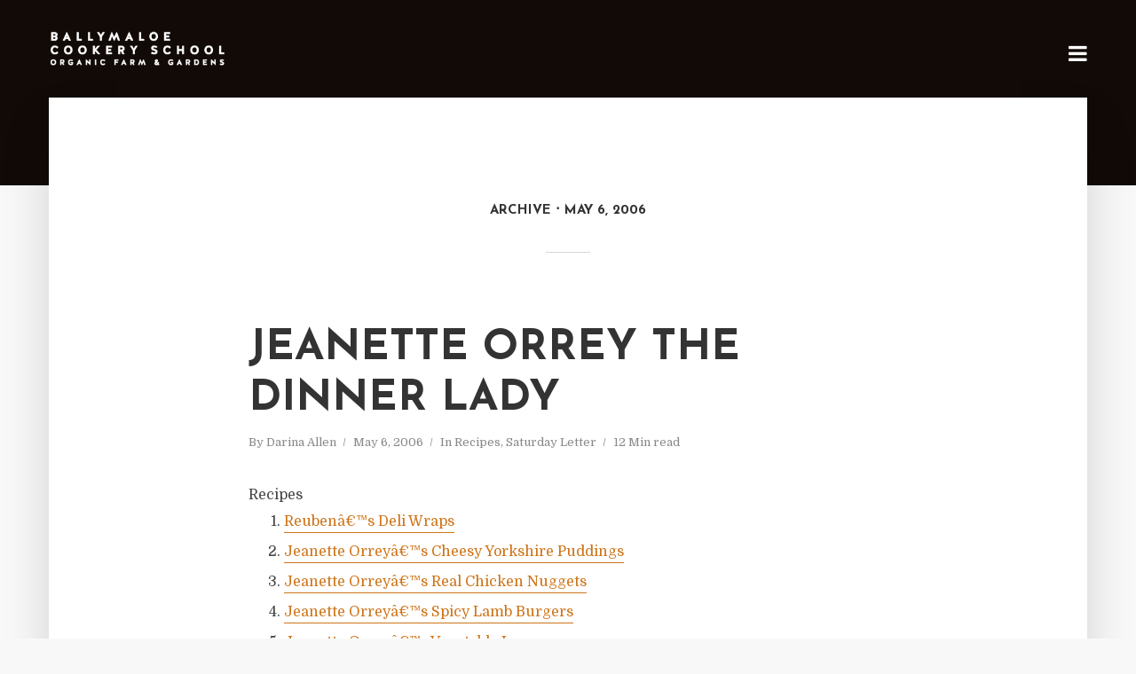

--- FILE ---
content_type: text/html; charset=UTF-8
request_url: https://letters.cookingisfun.ie/2006/05/06/
body_size: 12834
content:
<!DOCTYPE html>
<html lang="en-US" class="no-js no-svg">
	<head>
		<meta charset="UTF-8">
		<meta name="viewport" content="width=device-width, initial-scale=1">
		<link rel="profile" href="http://gmpg.org/xfn/11">
		<title>May 6, 2006 &#8211; Darina&#039;s Saturday Letter</title>
<link rel='dns-prefetch' href='//fonts.googleapis.com' />
<link rel='dns-prefetch' href='//s.w.org' />
<link rel="alternate" type="application/rss+xml" title="Darina&#039;s Saturday Letter &raquo; Feed" href="https://letters.cookingisfun.ie/feed/" />
<link rel="alternate" type="application/rss+xml" title="Darina&#039;s Saturday Letter &raquo; Comments Feed" href="https://letters.cookingisfun.ie/comments/feed/" />
		<script type="text/javascript">
			window._wpemojiSettings = {"baseUrl":"https:\/\/s.w.org\/images\/core\/emoji\/12.0.0-1\/72x72\/","ext":".png","svgUrl":"https:\/\/s.w.org\/images\/core\/emoji\/12.0.0-1\/svg\/","svgExt":".svg","source":{"concatemoji":"https:\/\/letters.cookingisfun.ie\/wp-includes\/js\/wp-emoji-release.min.js?ver=5.2.4"}};
			!function(a,b,c){function d(a,b){var c=String.fromCharCode;l.clearRect(0,0,k.width,k.height),l.fillText(c.apply(this,a),0,0);var d=k.toDataURL();l.clearRect(0,0,k.width,k.height),l.fillText(c.apply(this,b),0,0);var e=k.toDataURL();return d===e}function e(a){var b;if(!l||!l.fillText)return!1;switch(l.textBaseline="top",l.font="600 32px Arial",a){case"flag":return!(b=d([55356,56826,55356,56819],[55356,56826,8203,55356,56819]))&&(b=d([55356,57332,56128,56423,56128,56418,56128,56421,56128,56430,56128,56423,56128,56447],[55356,57332,8203,56128,56423,8203,56128,56418,8203,56128,56421,8203,56128,56430,8203,56128,56423,8203,56128,56447]),!b);case"emoji":return b=d([55357,56424,55356,57342,8205,55358,56605,8205,55357,56424,55356,57340],[55357,56424,55356,57342,8203,55358,56605,8203,55357,56424,55356,57340]),!b}return!1}function f(a){var c=b.createElement("script");c.src=a,c.defer=c.type="text/javascript",b.getElementsByTagName("head")[0].appendChild(c)}var g,h,i,j,k=b.createElement("canvas"),l=k.getContext&&k.getContext("2d");for(j=Array("flag","emoji"),c.supports={everything:!0,everythingExceptFlag:!0},i=0;i<j.length;i++)c.supports[j[i]]=e(j[i]),c.supports.everything=c.supports.everything&&c.supports[j[i]],"flag"!==j[i]&&(c.supports.everythingExceptFlag=c.supports.everythingExceptFlag&&c.supports[j[i]]);c.supports.everythingExceptFlag=c.supports.everythingExceptFlag&&!c.supports.flag,c.DOMReady=!1,c.readyCallback=function(){c.DOMReady=!0},c.supports.everything||(h=function(){c.readyCallback()},b.addEventListener?(b.addEventListener("DOMContentLoaded",h,!1),a.addEventListener("load",h,!1)):(a.attachEvent("onload",h),b.attachEvent("onreadystatechange",function(){"complete"===b.readyState&&c.readyCallback()})),g=c.source||{},g.concatemoji?f(g.concatemoji):g.wpemoji&&g.twemoji&&(f(g.twemoji),f(g.wpemoji)))}(window,document,window._wpemojiSettings);
		</script>
		<style type="text/css">
img.wp-smiley,
img.emoji {
	display: inline !important;
	border: none !important;
	box-shadow: none !important;
	height: 1em !important;
	width: 1em !important;
	margin: 0 .07em !important;
	vertical-align: -0.1em !important;
	background: none !important;
	padding: 0 !important;
}
</style>
	<link rel='stylesheet' id='wp-block-library-css'  href='https://letters.cookingisfun.ie/wp-includes/css/dist/block-library/style.min.css?ver=5.2.4' type='text/css' media='all' />
<link rel='stylesheet' id='typology-fonts-css'  href='https://fonts.googleapis.com/css?family=Domine%3A400%7CJosefin+Sans%3A400%2C700&#038;subset=latin%2Clatin-ext&#038;ver=1.2' type='text/css' media='all' />
<link rel='stylesheet' id='typology-main-css'  href='https://letters.cookingisfun.ie/wp-content/themes/typology/assets/css/min.css?ver=1.2' type='text/css' media='all' />
<style id='typology-main-inline-css' type='text/css'>
body,blockquote:before, q:before{font-family: 'Domine';font-weight: 400;}body,.typology-action-button .sub-menu{color:#444444;}body{background:#f8f8f8;font-size: 1.6em;}.typology-fake-bg{background:#f8f8f8;}.typology-sidebar,.typology-section{background:#ffffff;}h1, h2, h3, h4, h5, h6,.h1, .h2, .h3, .h4, .h5, .h6,.submit,.mks_read_more a,input[type="submit"],a.mks_button,.cover-letter,.post-letter,.woocommerce nav.woocommerce-pagination ul li span,.woocommerce nav.woocommerce-pagination ul li a,.woocommerce div.product .woocommerce-tabs ul.tabs li,.typology-pagination a,.typology-pagination span,.comment-author .fn,.post-date-month,.typology-button-social,.mks_autor_link_wrap a,.entry-pre-title,.typology-button,button{font-family: 'Josefin Sans';font-weight: 700;}.typology-header .typology-nav{font-family: 'Josefin Sans';font-weight: 700;}.typology-cover .entry-title,.typology-cover h1 { font-size: 6.4rem;}h1, .h1 {font-size: 4.8rem;}h2, .h2 {font-size: 3.5rem;}h3, .h3 {font-size: 2.8rem;}h4, .h4 {font-size: 2.3rem;}h5, .h5,.typology-layout-c.post-image-on .entry-title {font-size: 1.8rem;}h6, .h6 {font-size: 1.5rem;}.widget{font-size: 1.4rem;}.typology-header .typology-nav a{font-size: 1.1rem;}.typology-layout-b .post-date-hidden,.meta-item{font-size: 1.3rem;}.post-letter {font-size: 26rem;}.cover-letter {font-size: 60rem;}h1, h2, h3, h4, h5, h6,.h1, .h2, .h3, .h4, .h5, .h6,h1 a,h2 a,h3 a,h4 a,h5 a,h6 a,.post-date-month{color:#333333;}.typology-single-sticky a{color:#444444;}.entry-title a:hover,.typology-single-sticky a:hover{color:#ce7418;}.bypostauthor .comment-author:before,#cancel-comment-reply-link:after{background:#ce7418;}a,.widget .textwidget a,.typology-layout-b .post-date-hidden{color: #ce7418;}.typology-header{height:110px;}.typology-header-sticky-on .typology-header{background:#ce7418;}.site-title a,.typology-site-description{color: #ffffff;}.typology-header .typology-nav,.typology-header .typology-nav > li > a{color: #ffffff;}.typology-header .typology-nav .sub-menu a{ color:#444444;}.typology-header .typology-nav .sub-menu a:hover{color: #ce7418;}.typology-action-button .sub-menu ul a:before{background: #ce7418;}.sub-menu .current-menu-item a{color:#ce7418;}.dot,.typology-header .typology-nav .sub-menu{background:#ffffff;}.typology-header .typology-main-navigation .sub-menu .current-menu-ancestor > a,.typology-header .typology-main-navigation .sub-menu .current-menu-item > a{color: #ce7418;}.typology-header-wide .slot-l{left: 35px;}.typology-header-wide .slot-r{right: 20px;}.meta-item,.meta-item span,.meta-item a,.comment-metadata a{color: #888888;}.comment-meta .url,.meta-item a:hover{color:#333333;}.typology-post:after,.section-title:after,.typology-pagination:before{background:rgba(51,51,51,0.2);}.typology-layout-b .post-date-day,.typology-outline-nav li a:hover,.style-timeline .post-date-day{color:#ce7418;}.typology-layout-b .post-date:after,blockquote:before,q:before{background:#ce7418;}.typology-sticky-c,.typology-sticky-to-top span,.sticky-author-date{color: #888888;}.typology-outline-nav li a{color: #444444;}.typology-post.typology-layout-b:before{background:rgba(68,68,68,0.1);}.submit,.mks_read_more a,input[type="submit"],a.mks_button,.typology-button,.submit,.typology-button-social,.widget .mks_autor_link_wrap a,.widget .mks_read_more a,button{color:#ffffff;background: #ce7418;border:1px solid #ce7418;}.button-invert{color:#ce7418;background:transparent;}.widget .mks_autor_link_wrap a:hover,.widget .mks_read_more a:hover{color:#ffffff;}.typology-cover{min-height: 240px;}.typology-cover-empty{height:209px;min-height:209px;}.typology-fake-bg .typology-section:first-child {top: -99px;}.typology-flat .typology-cover-empty{height:110px;}.typology-flat .typology-cover{min-height:110px;}.typology-cover-empty,.typology-cover-item,.typology-header-sticky{background:#110a06;}.typology-cover-overlay:after{background: rgba(17,10,6,0.2);}.typology-sidebar-header{background:#ce7418;}.typology-cover,.typology-cover .entry-title,.typology-cover .entry-title a,.typology-cover .meta-item,.typology-cover .meta-item span,.typology-cover .meta-item a,.typology-cover h1,.typology-cover h2,.typology-cover h3{color: #ffffff;}.typology-cover .typology-button{color: #110a06;background:#ffffff;border:1px solid #ffffff;}.typology-cover .button-invert{color: #ffffff;background: transparent;}.typology-cover-slider .owl-dots .owl-dot span{background:#ffffff;}.typology-outline-nav li:before,.widget ul li:before{background:#ce7418;}.widget a{color:#444444;}.widget a:hover,.widget_calendar table tbody td a,.entry-tags a:hover{color:#ce7418;}.widget_calendar table tbody td a:hover,.widget table td,.entry-tags a{color:#444444;}.widget table,.widget table td,.widget_calendar table thead th,table,td, th{border-color: rgba(68,68,68,0.3);}.widget ul li,.widget .recentcomments{color:#444444;}.widget .post-date{color:#888888;}#today{background:rgba(68,68,68,0.1);}.typology-pagination .current, .typology-pagination .infinite-scroll a, .typology-pagination .load-more a, .typology-pagination .nav-links .next, .typology-pagination .nav-links .prev, .typology-pagination .next a, .typology-pagination .prev a{color: #ffffff;background:#333333;}.typology-pagination a, .typology-pagination span{color: #333333;border:1px solid #333333;}.typology-footer{background:#f8f8f8;color:#aaaaaa;}.typology-footer h1,.typology-footer h2,.typology-footer h3,.typology-footer h4,.typology-footer h5,.typology-footer h6,.typology-footer .post-date-month{color:#aaaaaa;}.typology-count{background: #ce7418;}.typology-footer a, .typology-footer .widget .textwidget a{color: #888888;}input[type="text"], input[type="email"], input[type="url"], input[type="tel"], input[type="number"], input[type="date"], input[type="password"], textarea, select{border-color:rgba(68,68,68,0.2);}blockquote:after, blockquote:before, q:after, q:before{-webkit-box-shadow: 0 0 0 10px #ffffff;box-shadow: 0 0 0 10px #ffffff;}body.wp-editor{background:#ffffff;}.site-title{text-transform: uppercase;}.typology-site-description{text-transform: none;}.typology-nav{text-transform: uppercase;}h1, h2, h3, h4, h5, h6{text-transform: uppercase;}.section-title{text-transform: uppercase;}.widget-title{text-transform: uppercase;}.meta-item{text-transform: none;}.typology-button{text-transform: uppercase;}.submit,.mks_read_more a,input[type="submit"],a.mks_button,.typology-button,.widget .mks_autor_link_wrap a,.widget .mks_read_more a,button,.typology-button-social{text-transform: uppercase;}
</style>
<link rel='stylesheet' id='MWM-AAL-FRONT-CSS-css'  href='http://letters.cookingisfun.ie/wp-content/plugins/auto-anchor-links/css/mwm-aal.css?ver=1.0.0' type='text/css' media='screen' />
<script type='text/javascript' src='https://letters.cookingisfun.ie/wp-includes/js/jquery/jquery.js?ver=1.12.4-wp'></script>
<script type='text/javascript' src='https://letters.cookingisfun.ie/wp-includes/js/jquery/jquery-migrate.min.js?ver=1.4.1'></script>
<link rel='https://api.w.org/' href='https://letters.cookingisfun.ie/wp-json/' />
<link rel="EditURI" type="application/rsd+xml" title="RSD" href="https://letters.cookingisfun.ie/xmlrpc.php?rsd" />
<link rel="wlwmanifest" type="application/wlwmanifest+xml" href="https://letters.cookingisfun.ie/wp-includes/wlwmanifest.xml" /> 
<meta name="generator" content="WordPress 5.2.4" />
	</head>

	<body class="archive date">

		<header id="typology-header" class="typology-header">
			<div class="container">
					<div class="slot-l">
	<div class="typology-site-branding">
	
	<span class="site-title h4"><a href="http://cookingisfun.ie/" rel="home"><img class="typology-logo" src="http://letters.cookingisfun.ie/wp-content/uploads/2017/08/ballymaloe-cookery-school-dark-logo-transparent.png" alt="Darina&#039;s Saturday Letter"></a></span>	
</div>
	
</div>

<div class="slot-r">
							
	<ul class="typology-nav ">
	<li class="typology-action-button">
		<span class="typology-action-sidebar">
			<i class="fa fa-bars"></i>
		</span>
	</li>
</ul></div>			</div>
		</header>
<div id="typology-cover" class="typology-cover typology-cover-empty">
	</div>

<div class="typology-fake-bg">
	<div class="typology-section">
		
								<div class="section-head"><h1 class="section-title h6"><span class="typology-archive-title">Archive</span>May 6, 2006</h1></div>				
		
		
			<div class="section-content section-content-a">

				<div class="typology-posts">

											<article class="typology-post typology-layout-a post-1188 post type-post status-publish format-standard hentry category-recipes category-saturday-letter">

    <header class="entry-header">
        <h2 class="entry-title h1"><a href="https://letters.cookingisfun.ie/2006/05/06/jeanette-orrey-the-dinner-lady/">Jeanette Orrey The  Dinner Lady</a></h2>         
            <div class="entry-meta"><div class="meta-item meta-author">By <span class="vcard author"><span class="fn"><a href="https://letters.cookingisfun.ie/author/helen/">Darina Allen</a></span></span></div><div class="meta-item meta-date"><span class="updated">May 6, 2006</span></div><div class="meta-item meta-category">In <a href="https://letters.cookingisfun.ie/category/recipes/" rel="category tag">Recipes</a>, <a href="https://letters.cookingisfun.ie/category/saturday-letter/" rel="category tag">Saturday Letter</a></div><div class="meta-item meta-rtime">12 Min read</div></div>
                    </header>

    <div class="entry-content">
        
                    <div class="mwm-aal-container"><div class='mwm-aal-title'>Recipes</div><ol><li><a href="#Reuben%C3%A2%E2%82%AC%E2%84%A2s+Deli+Wraps">Reubenâ€™s Deli Wraps</a></li><li><a href="#Jeanette+Orrey%C3%A2%E2%82%AC%E2%84%A2s+Cheesy+Yorkshire+Puddings">Jeanette Orreyâ€™s Cheesy Yorkshire Puddings</a></li><li><a href="#Jeanette+Orrey%C3%A2%E2%82%AC%E2%84%A2s+Real+Chicken+Nuggets">Jeanette Orreyâ€™s Real Chicken Nuggets</a></li><li><a href="#Jeanette+Orrey%C3%A2%E2%82%AC%E2%84%A2s+Spicy+Lamb+Burgers">Jeanette Orreyâ€™s Spicy Lamb Burgers</a></li><li><a href="#Jeanette+Orrey%C3%A2%E2%82%AC%E2%84%A2s+Vegetable+Lasagne">Jeanette Orreyâ€™s Vegetable Lasagne</a></li><li><a href="#Jeanette+Orrey%C3%A2%E2%82%AC%E2%84%A2s+Banana+Loaf">Jeanette Orreyâ€™s Banana Loaf</a></li></ol></div><pre>Jeanette Orrey is a Dinner lady, albeit the most highly awarded dinner lady ever. She was the inspiration for Jamie Oliverâ€™s â€˜Jamieâ€™s School Dinnersâ€™ and is now the school meals policy advisor for the Soil Association in the UK. Patrick Holden, director of the Soil Association says â€œJeanette Orrey is an inspiration - she is living proof that one person who has a combination of energy and the right ideas at the right time can quite literally change the world.â€.
The Soil Association has helped over 500 schools to improve school meals with their â€œFood for lifeâ€ project which encompasses the whole school approach. www.soilassociation.org 
Jeanette was one of the dinner ladies at St Peterâ€™s School in Nottinghamshire, not necessarily because she had a â€˜true vocationâ€™ but because she wanted 2 or 3 hours work a day while her children were at school. All the skills she needed were to be able to use a scissors â€œto cut open packets of orange pulp and bung them in the ovens. Then we scooped out the mush and flung it into plastic flight traysâ€ Everything was frozen supposedly safer. Most of the food came in kid friendly shapes, turkey dinosaurs, cheese feet, potato portholes, pork hippos â€¦â€¦
She wasnâ€™t particularly passionate about food but she was totally shocked by the atrocious quality of the food supplied by the catering company for her to â€˜heat upâ€™ for the children. Her budget was 43p to provide 2 meals a day.
The final straw came when she opened the oven to take out a tray of pork hippos and was so repulsed by the smell and the pool of grease that she went to the headmaster and refused to serve the food to the kids preferring to go out and buy from her own pocket. She then persuaded the school to do in-house catering and gradually persuaded the parents to support what she was doing. She jumped in her car and went to visit local farmers and farm shops and did deals with them to supply local food. She also involved the children in the menus. One of the challenges was to convince the children that chickens were not dinasaurs. The numbers coming for school dinners shot up from 120 to 180 immediately.
The school became calmer as the childrensâ€™ concentration and behaviour visibly improved. Her budget now is 70p â€“ still minimal but itâ€™s truly amazing what can be achieved with imagination and determination.
In 2005 she went on to write book of her recipes. - â€˜The Dinner Ladyâ€™ was an instant success and the sequel â€˜Second Helpingsâ€™ is also a best seller. Parents and senior citizens are invited to the school to the lunch club.
Jeanette recently spoke at a Slow Food event at the Cookery School and to the Free Choice Consumer group in Cork. She painted a grim picture of the situation at present.
As more children eat fast food on a regular basis, fewer families sit down to a meal together and a growing number cannot use cutlery. In the US 50% of kids canâ€™t use a knife and fork. In 1930, 35% of a family income was spent on food â€“ it is now less than 10% and statistics are similar in Ireland. We are now a much wealthier nation â€“ why are we spending less on food? Our food should be our medicine rather than causing medical problems as so much food does nowadays. In the UK 40% of girls are deficient in iron. Numerous children are deficient in calcium, folic acid and essential vitamins and minerals for healthy growth..
There is a huge increase in Type 2 diabetes. The list goes on and is scary. Our children are our future â€“ it must be a priority to feed them with fresh naturally produced food that will give them strength energy, vitality and the ability to concentrate. We are in the midst of a terrifying crisis. Many children have no idea where food comes from, a growing number of children cannot recognize even basic vegetables

Jeanette Orrey â€œThe Dinner Ladyâ€ change the way your children eat, for life, published by Bantam Press â‚¬26.00     Buy this Book from Amazon
Jeanette Orrey â€œSecond Helpings from the Dinner Ladyâ€ published by Bantam Press â‚¬29.00

</pre>
<a name="Reuben%C3%A2%E2%82%AC%E2%84%A2s+Deli+Wraps"></a><h1>Reubenâ€™s Deli Wraps</h1>
<pre>These wraps make a great nutritious lunch for kids and adults. Parents seem to love their fresh-from-the-deli taste, and kids feel very grown-up eating them. Serve with a baked potato for a meal, or on their own as a snack. This recipe is slightly adapted from one used by chef friend Brent Castle.</pre>
<pre>Serves 4 Serves 96

450g (1lb) chicken breast 5.4kg (12lbs)
225g (8oz) iceberg lettuce 2.7kg (6lbs)
225g (8oz) white cabbage 2.7kg (6lbs)
225g (8oz) carrots 2.7kg (6lbs)
115g (4oz) Cheddar cheese 1.3kg (3lbs)
115g (4oz) Mayonnaise 1.3kg (3lbs)
25g (1oz) tomato ketchup 300g (10Â½ozs)
4-8 tortilla wraps 96

Preheat the oven to 120Â°C/250Â°F/Gas Â½ 

Cut the chicken meat into fine slices and stir-fry in a little oil in a heavy based pan until thoroughly cooked. (If making the larger quantity, bake the chicken strips in the oven preheated to 200Â°C/400Â°F/Gas 6 for 5-10 minutes until thoroughly cooked.)

Finely shred the lettuce and cabbage, and grate the carrots and cheese. Mix together the grated vegetables and cheese. Mix together the mayonnaise and tomato ketchup to make a sauce. 
Brush the tortilla wraps with a little oil and put in a low preheated oven for 2 minutes to warm through. 

Spoon a little of the sauce over the wraps, lay a slice or two of the chicken strips along the wrap and put a spoonful of the vegetable and cheese mix on top. Wrap up and serve.

Taken from Jeanette Orreyâ€™s â€˜The Dinner Ladyâ€™ Â© 2005


</pre>
<a name="Jeanette+Orrey%C3%A2%E2%82%AC%E2%84%A2s+Cheesy+Yorkshire+Puddings"></a><h1>Jeanette Orreyâ€™s Cheesy Yorkshire Puddings</h1>
<pre>When I make these, I always leave the batter mixture to rest for about 20 minutes. Then, just before I put the liquid into the tin, I give the batter one last whisk. The puddings always seem to rise better this way â€“ try it! The home-kitchen quanity makes about 24 small puddings. Serve with some good local sausages, mashed potato and seasonal vegetables.</pre>
<pre>Serves 4 Serves 96

225g (8oz) plain flour 2.7kg (6lb)
a pinch ground pepper Â½ teaspoon
2 eggs 24
600ml(1 pint) milk 6.8 litres (12 pints)
115g (4oz) Cheddar cheese 1.3kg (3lb)
olive oil

Sift the flour and pepper together into a bowl. Add the eggs and half the milk, and beat well until smooth. Beat in the remaining milk. Leave to rest for 20 minutes.

Meanwhile, preheat the oven well to 200Â°C/425Â°F/Gas 7. Grate the cheese.

Grease patty or Yorkshire pudding tins with olive oil and put into the hot oven for 5 minutes. Take out of the oven and divide the batter mix between the tins. Quickly add a little cheese to each Yorkshire, and bake in the very hot preheated oven until well risen and golden brown, around 10 minutes.

Taken from Jeanette Orreyâ€™s â€˜The Dinner Ladyâ€™ Â© 2005

</pre>
<a name="Jeanette+Orrey%C3%A2%E2%82%AC%E2%84%A2s+Real+Chicken+Nuggets"></a><h1>Jeanette Orreyâ€™s Real Chicken Nuggets</h1>
<pre>This is one of the simplest recipes in the book, and Iâ€™d much rather have the children eat these, made from local free-range or organic chicken, than any of the ingredients in the shop-bought chicken nugget. Get the children to help you make them â€“ they love tossing the chicken in a bag of breadcrumbs. One adult portion will be roughly ten nuggets. Serve with some home-made tomato sauce or relish.</pre>
<pre>Serves 4 Serves 96

225g (8oz) bread (brown or white) 2.7kg (6lbs)
Â½ teaspoon garlic powder 3 tablespoons
Â¼ teaspoon paprika 2 tablespoons
1 egg 12
125ml (4floz) milk 1.5 litres (2Â½ pints)
900g (2 lb) diced chicken 10.8kg (24lbs) 

Preheat the oven to 200Â°C/400Â°F/Gas 6

Slice the bread, then toast it until light brown. Break up into pieces, crusts and all, and reduce to fine crumbs in the food processor. Add the garlic powder and paprika, and whiz again. Place the breadcrumbs in a large plastic freezer bag or a deep tray. 

Beat the egg in a large bowl with the milk, and add the chicken pieces, in batches if necessary. Transfer the chicken pieces to the bag or tray of breadcrumbs and toss to coat evenly. 

Arrange the crumbed chicken on a lightly greased baking sheet, and bake in the preheated oven for 10 minutes until browned and crisp and cooked through. 

Taken from Jeanette Orreyâ€™s â€˜The Dinner Ladyâ€™ Â© 2005

</pre>
<a name="Jeanette+Orrey%C3%A2%E2%82%AC%E2%84%A2s+Spicy+Lamb+Burgers"></a><h1>Jeanette Orreyâ€™s Spicy Lamb Burgers</h1>
<pre>This recipe was devised at the new training kitchen in Essex, and I have thank Simon Owens, who work with there. Everyone who eats the burgers thinks they are great. Serve in a halved warm pitta bread or mini burger buns, with salad and a fresh mint and yoghurt dressing, or a salad of chopped carrots, tomato and cucumber. Add a squeeze of lemon to the lamb burgers once they are cooked.</pre>
<pre>Makes about 16

Â½ bunch of fresh coriander
175g (6oz) onions, peeled and finely chopped
1 small red chilli, deseeded and finely chopped
1 tablespoon olive oil
1 kg (2Â¼ lb) minced lamb
1 teaspoon ground cumin
Â½ teaspoon ground turmeric
Â½ teaspoon ground coriander
1 egg, beaten

Wash the fresh coriander thoroughly. Cook the onion and chilli in the olive oil in a frying pan until golden and soft. Leave to cool a little.

Combine all the ingredients in a large bowl and stir until thoroughly mixed. Divide the mixture into small burgers, shaping them as you wish; but it should make about 16. 

Place on a baking sheet and cook under a hot grill for 3-4 mins on each side, or for 2-4 mins on each side on the barbeque.

Taken from Jeanette Orreyâ€™s â€˜Second Helpings from The Dinner Ladyâ€™ Â© 2006

</pre>
<a name="Jeanette+Orrey%C3%A2%E2%82%AC%E2%84%A2s+Vegetable+Lasagne"></a><h1>Jeanette Orreyâ€™s Vegetable Lasagne</h1>
<pre>This is a good way to get children to eat vegetables. Make sure you dice them very small and to begin with just give them a small amount. They will be back for more, I can tell you. Serve with some fresh bread rolls or crusty bread.</pre>
<pre>Serve 4 Serves 96

225g (8oz) pre-cooked lasagne 2kg (4Â½lb)
1 tablespoon olive oil 175ml (6floz)
175g (6oz) onions 1.3kg (3lb)
175g (6oz) carrots 1.3kg (3lb)
3 sticks celery 2 heads
175g (6oz) courgettes 1.3kg (3lb)
Â½ teaspoon mixed dried herbs 55g (2oz)
1 x 400g can chopped tomatoes 2 x A10 (2.7kg) cans
115g (4oz) tomato puree 1.3kg (3lb)
300ml (10floz) water 3.4 litres (6pints)

Cheese Sauce
115g (4oz) Cheddar cheese 1.3kg (3lb)
25g (1oz) butter or margarine 350g (12oz)
25g (1oz) plain flour 350g (12oz)
600ml (1pint) milk 6.8 litres (12pints)
Â½ teaspoon wholegrain mustard 55g (2oz)


Preheat the oven the 200Â°C/400Â°F/Gas 6. Grease a deep lasagne dish, approximately 30cm (12in) square, with a little of the oil. 

Peel and dice the onions. Wash the carrots and celery and then dice. Trim the courgettes, and slice thinly. Grate the cheese for the sauce. 
Saute the onions, carrots, celery and courgettes in the remaining olive oil for a few minutes, then add the herbs, tomatoes, tomato puree and water. Bubble for 10-15 minutes. 

Make the cheese sauce by melting the butter or margarine then adding the flour. Cook until the texture and colour are sandy, then add the milk, stirring continuously until thickened and smooth. Add the cheese and mustard, and cook for a further 2-3 minutes.
Arrange half of the lasagne on the base of the dish. Pour half the vegetables over the lasagne, then top with another layer of lasagne. Top with the remaining vegetables, then pour over the cheese sauce. Bake in the preheated oven until golden brown and the lasagne is soft, about 30-35 minutes.

Taken from Jeanette Orreyâ€™s â€˜The Dinner Ladyâ€™ Â© 2005

Fool Proof Recipe

</pre>
<a name="Jeanette+Orrey%C3%A2%E2%82%AC%E2%84%A2s+Banana+Loaf"></a><h1>Jeanette Orreyâ€™s Banana Loaf</h1>
<pre>This loaf is ideal for us at school because you just have to slice it to serve. Bananas are great for energy, as well, just what the children need after working hard all morning. You could also ice this (add a little vanilla essence to the icing), if you like.</pre>
<pre>Serves 4 Serves 96

2 ripe banana 24
175g (6oz) butter or margarine 1.3kg (3lb)
175g (6oz) caster sugar 1.3kg (3lb)
3 eggs 24
225g (8oz) self-raising flour 2.7kg (6lb)
Â½ teaspoon baking powder 2 tablespoons
Â½ teaspoon vanilla essence 2 tablespoons
Â½ teaspoon ground cinnamon 2 tablespoons
1 banana for decoration (optional ) 12

Preheat the oven to 180Â°C/350Â°F/Gas 4

Peel the bananas then crush with a fork. Beat together the butter or margarine and sugar, then add the eggs alternately with the flour and baking powder. Fold in the crushed banana, vanilla essence and cinnamon.

Pour the mixture into a greased 450g (1lb) tin, and top, if liked, with long thin slices of banana. Bake in the preheated oven for about 40 minutes. Cool slightly then turn on to a wire tray. When cool, slice.

Taken from Jeanette Orreyâ€™s â€˜The Dinner Ladyâ€™ Â© 2005

Hot tip
Lovers of Irish farmhouse cheese, â€˜new ageâ€™ food producers and artisans will be delighted to hear that Giana Ferguson of Gubbeen Cheese, near Schull in west Cork, will hold a three-day cheese-making course on her farm from May 19-21.
For details, phone 028-28231 or email
gianaferguson@eircom.net  

Grow your own â€” pick up ready-to-plant salad and vegetable plants in Cork at Midleton farmersâ€™ market on Saturdays, 9am-1pm, or Mahon Point farmersâ€™ market, Thursdays, 9am-2pm. 

Clodagh McKennaâ€™s Food Fair is at Corkâ€™s Fota House every Sunday, 11am-5pm. It includes a farmersâ€™ market with more than 20 stalls selling delicious pates, fresh breads, smoked fish, juices, chocolates and more. Eat some fantastic food while youâ€™re there, from crepes and BBQ sausages to fresh smoothies and great coffee. 

For cookery demonstrations, check out www.fotahouse.com   for info on classes. Thereâ€™s also live music, the wildlife park and gardens. For train connections (only 15 minutes from Cork, at which there are inter-city trains) to Fota, see www.irishrail.ie</pre>
            </div>
    
    
</article>					
				</div>
			
				
			</div>

		
	</div>


			<footer id="typology-footer" class="typology-footer">

				<div class="container">
											<div class="col-lg-4"><div id="calendar-2" class="widget clearfix widget_calendar"><div id="calendar_wrap" class="calendar_wrap"><table id="wp-calendar">
	<caption>May 2006</caption>
	<thead>
	<tr>
		<th scope="col" title="Monday">M</th>
		<th scope="col" title="Tuesday">T</th>
		<th scope="col" title="Wednesday">W</th>
		<th scope="col" title="Thursday">T</th>
		<th scope="col" title="Friday">F</th>
		<th scope="col" title="Saturday">S</th>
		<th scope="col" title="Sunday">S</th>
	</tr>
	</thead>

	<tfoot>
	<tr>
		<td colspan="3" id="prev"><a href="https://letters.cookingisfun.ie/2006/04/">&laquo; Apr</a></td>
		<td class="pad">&nbsp;</td>
		<td colspan="3" id="next"><a href="https://letters.cookingisfun.ie/2006/06/">Jun &raquo;</a></td>
	</tr>
	</tfoot>

	<tbody>
	<tr><td>1</td><td>2</td><td>3</td><td>4</td><td>5</td><td><a href="https://letters.cookingisfun.ie/2006/05/06/" aria-label="Posts published on May 6, 2006">6</a></td><td>7</td>
	</tr>
	<tr>
		<td>8</td><td>9</td><td>10</td><td>11</td><td>12</td><td><a href="https://letters.cookingisfun.ie/2006/05/13/" aria-label="Posts published on May 13, 2006">13</a></td><td>14</td>
	</tr>
	<tr>
		<td>15</td><td>16</td><td>17</td><td>18</td><td>19</td><td><a href="https://letters.cookingisfun.ie/2006/05/20/" aria-label="Posts published on May 20, 2006">20</a></td><td>21</td>
	</tr>
	<tr>
		<td>22</td><td>23</td><td>24</td><td>25</td><td>26</td><td><a href="https://letters.cookingisfun.ie/2006/05/27/" aria-label="Posts published on May 27, 2006">27</a></td><td>28</td>
	</tr>
	<tr>
		<td>29</td><td>30</td><td>31</td>
		<td class="pad" colspan="4">&nbsp;</td>
	</tr>
	</tbody>
	</table></div></div></div>
					
					
									</div>

			</footer>

		</div>

		<div class="typology-sidebar">
	<div class="typology-sidebar-header">
		<div class="typology-sidebar-header-wrapper">
			<div class="typology-site-branding">
	
	<span class="site-title h4"><a href="http://cookingisfun.ie/" rel="home"><img class="typology-logo" src="http://letters.cookingisfun.ie/wp-content/uploads/2017/08/ballymaloe-cookery-school-dark-logo-transparent.png" alt="Darina&#039;s Saturday Letter"></a></span>	
</div>
			<span class="typology-sidebar-close"><i class="fa fa-times" aria-hidden="true"></i></span>
		</div>
	</div>

	<div class="widget typology-responsive-menu">
							</div>

					
								<div id="text-3" class="widget clearfix widget_text"><h4 class="widget-title h5">Letters</h4>			<div class="textwidget"><a href=../>Back to List</a>
<BR>
<a href="/">Latest Letter</A><BR>
<a href="/">Letters Homepage</A><BR>
<a href="/recipes.php">All Recipes</a><BR>
<a href="http://cookingisfun.ie">Back to  Website</a>
<BR>
All Darinas Letters are published each week in <a href="http://www.irishexaminer.com/lifestyle/foodanddrink/">The Examiner</a></div>
		</div><div id="archives-3" class="widget clearfix widget_archive"><h4 class="widget-title h5">Past Letters</h4>		<ul>
				<li><a href='https://letters.cookingisfun.ie/2026/02/'>February 2026</a>&nbsp;(1)</li>
	<li><a href='https://letters.cookingisfun.ie/2026/01/'>January 2026</a>&nbsp;(4)</li>
	<li><a href='https://letters.cookingisfun.ie/2025/12/'>December 2025</a>&nbsp;(4)</li>
	<li><a href='https://letters.cookingisfun.ie/2025/11/'>November 2025</a>&nbsp;(5)</li>
	<li><a href='https://letters.cookingisfun.ie/2025/10/'>October 2025</a>&nbsp;(4)</li>
	<li><a href='https://letters.cookingisfun.ie/2025/09/'>September 2025</a>&nbsp;(4)</li>
	<li><a href='https://letters.cookingisfun.ie/2025/08/'>August 2025</a>&nbsp;(5)</li>
	<li><a href='https://letters.cookingisfun.ie/2025/07/'>July 2025</a>&nbsp;(4)</li>
	<li><a href='https://letters.cookingisfun.ie/2025/06/'>June 2025</a>&nbsp;(5)</li>
	<li><a href='https://letters.cookingisfun.ie/2025/05/'>May 2025</a>&nbsp;(4)</li>
	<li><a href='https://letters.cookingisfun.ie/2025/04/'>April 2025</a>&nbsp;(4)</li>
	<li><a href='https://letters.cookingisfun.ie/2025/03/'>March 2025</a>&nbsp;(5)</li>
	<li><a href='https://letters.cookingisfun.ie/2025/02/'>February 2025</a>&nbsp;(4)</li>
	<li><a href='https://letters.cookingisfun.ie/2025/01/'>January 2025</a>&nbsp;(4)</li>
	<li><a href='https://letters.cookingisfun.ie/2024/12/'>December 2024</a>&nbsp;(5)</li>
	<li><a href='https://letters.cookingisfun.ie/2024/11/'>November 2024</a>&nbsp;(4)</li>
	<li><a href='https://letters.cookingisfun.ie/2024/10/'>October 2024</a>&nbsp;(4)</li>
	<li><a href='https://letters.cookingisfun.ie/2024/09/'>September 2024</a>&nbsp;(5)</li>
	<li><a href='https://letters.cookingisfun.ie/2024/08/'>August 2024</a>&nbsp;(4)</li>
	<li><a href='https://letters.cookingisfun.ie/2024/07/'>July 2024</a>&nbsp;(4)</li>
	<li><a href='https://letters.cookingisfun.ie/2024/06/'>June 2024</a>&nbsp;(5)</li>
	<li><a href='https://letters.cookingisfun.ie/2024/05/'>May 2024</a>&nbsp;(3)</li>
	<li><a href='https://letters.cookingisfun.ie/2024/04/'>April 2024</a>&nbsp;(4)</li>
	<li><a href='https://letters.cookingisfun.ie/2024/03/'>March 2024</a>&nbsp;(5)</li>
	<li><a href='https://letters.cookingisfun.ie/2024/02/'>February 2024</a>&nbsp;(4)</li>
	<li><a href='https://letters.cookingisfun.ie/2024/01/'>January 2024</a>&nbsp;(4)</li>
	<li><a href='https://letters.cookingisfun.ie/2023/12/'>December 2023</a>&nbsp;(5)</li>
	<li><a href='https://letters.cookingisfun.ie/2023/11/'>November 2023</a>&nbsp;(4)</li>
	<li><a href='https://letters.cookingisfun.ie/2023/10/'>October 2023</a>&nbsp;(4)</li>
	<li><a href='https://letters.cookingisfun.ie/2023/09/'>September 2023</a>&nbsp;(5)</li>
	<li><a href='https://letters.cookingisfun.ie/2023/08/'>August 2023</a>&nbsp;(3)</li>
	<li><a href='https://letters.cookingisfun.ie/2023/07/'>July 2023</a>&nbsp;(5)</li>
	<li><a href='https://letters.cookingisfun.ie/2023/06/'>June 2023</a>&nbsp;(4)</li>
	<li><a href='https://letters.cookingisfun.ie/2023/05/'>May 2023</a>&nbsp;(4)</li>
	<li><a href='https://letters.cookingisfun.ie/2023/04/'>April 2023</a>&nbsp;(5)</li>
	<li><a href='https://letters.cookingisfun.ie/2023/03/'>March 2023</a>&nbsp;(4)</li>
	<li><a href='https://letters.cookingisfun.ie/2023/02/'>February 2023</a>&nbsp;(4)</li>
	<li><a href='https://letters.cookingisfun.ie/2023/01/'>January 2023</a>&nbsp;(5)</li>
	<li><a href='https://letters.cookingisfun.ie/2022/12/'>December 2022</a>&nbsp;(4)</li>
	<li><a href='https://letters.cookingisfun.ie/2022/11/'>November 2022</a>&nbsp;(4)</li>
	<li><a href='https://letters.cookingisfun.ie/2022/10/'>October 2022</a>&nbsp;(5)</li>
	<li><a href='https://letters.cookingisfun.ie/2022/09/'>September 2022</a>&nbsp;(4)</li>
	<li><a href='https://letters.cookingisfun.ie/2022/08/'>August 2022</a>&nbsp;(4)</li>
	<li><a href='https://letters.cookingisfun.ie/2022/07/'>July 2022</a>&nbsp;(5)</li>
	<li><a href='https://letters.cookingisfun.ie/2022/06/'>June 2022</a>&nbsp;(3)</li>
	<li><a href='https://letters.cookingisfun.ie/2022/05/'>May 2022</a>&nbsp;(5)</li>
	<li><a href='https://letters.cookingisfun.ie/2022/04/'>April 2022</a>&nbsp;(4)</li>
	<li><a href='https://letters.cookingisfun.ie/2022/03/'>March 2022</a>&nbsp;(4)</li>
	<li><a href='https://letters.cookingisfun.ie/2022/02/'>February 2022</a>&nbsp;(4)</li>
	<li><a href='https://letters.cookingisfun.ie/2022/01/'>January 2022</a>&nbsp;(5)</li>
	<li><a href='https://letters.cookingisfun.ie/2021/12/'>December 2021</a>&nbsp;(4)</li>
	<li><a href='https://letters.cookingisfun.ie/2021/11/'>November 2021</a>&nbsp;(4)</li>
	<li><a href='https://letters.cookingisfun.ie/2021/10/'>October 2021</a>&nbsp;(5)</li>
	<li><a href='https://letters.cookingisfun.ie/2021/09/'>September 2021</a>&nbsp;(4)</li>
	<li><a href='https://letters.cookingisfun.ie/2021/08/'>August 2021</a>&nbsp;(4)</li>
	<li><a href='https://letters.cookingisfun.ie/2021/07/'>July 2021</a>&nbsp;(5)</li>
	<li><a href='https://letters.cookingisfun.ie/2021/06/'>June 2021</a>&nbsp;(4)</li>
	<li><a href='https://letters.cookingisfun.ie/2021/05/'>May 2021</a>&nbsp;(5)</li>
	<li><a href='https://letters.cookingisfun.ie/2021/04/'>April 2021</a>&nbsp;(4)</li>
	<li><a href='https://letters.cookingisfun.ie/2021/03/'>March 2021</a>&nbsp;(4)</li>
	<li><a href='https://letters.cookingisfun.ie/2021/02/'>February 2021</a>&nbsp;(4)</li>
	<li><a href='https://letters.cookingisfun.ie/2021/01/'>January 2021</a>&nbsp;(5)</li>
	<li><a href='https://letters.cookingisfun.ie/2020/12/'>December 2020</a>&nbsp;(4)</li>
	<li><a href='https://letters.cookingisfun.ie/2020/11/'>November 2020</a>&nbsp;(4)</li>
	<li><a href='https://letters.cookingisfun.ie/2020/10/'>October 2020</a>&nbsp;(5)</li>
	<li><a href='https://letters.cookingisfun.ie/2020/09/'>September 2020</a>&nbsp;(4)</li>
	<li><a href='https://letters.cookingisfun.ie/2020/08/'>August 2020</a>&nbsp;(4)</li>
	<li><a href='https://letters.cookingisfun.ie/2020/07/'>July 2020</a>&nbsp;(4)</li>
	<li><a href='https://letters.cookingisfun.ie/2020/06/'>June 2020</a>&nbsp;(4)</li>
	<li><a href='https://letters.cookingisfun.ie/2020/05/'>May 2020</a>&nbsp;(5)</li>
	<li><a href='https://letters.cookingisfun.ie/2020/04/'>April 2020</a>&nbsp;(4)</li>
	<li><a href='https://letters.cookingisfun.ie/2020/03/'>March 2020</a>&nbsp;(4)</li>
	<li><a href='https://letters.cookingisfun.ie/2020/02/'>February 2020</a>&nbsp;(5)</li>
	<li><a href='https://letters.cookingisfun.ie/2020/01/'>January 2020</a>&nbsp;(4)</li>
	<li><a href='https://letters.cookingisfun.ie/2019/12/'>December 2019</a>&nbsp;(3)</li>
	<li><a href='https://letters.cookingisfun.ie/2019/11/'>November 2019</a>&nbsp;(5)</li>
	<li><a href='https://letters.cookingisfun.ie/2019/10/'>October 2019</a>&nbsp;(4)</li>
	<li><a href='https://letters.cookingisfun.ie/2019/09/'>September 2019</a>&nbsp;(4)</li>
	<li><a href='https://letters.cookingisfun.ie/2019/08/'>August 2019</a>&nbsp;(5)</li>
	<li><a href='https://letters.cookingisfun.ie/2019/07/'>July 2019</a>&nbsp;(4)</li>
	<li><a href='https://letters.cookingisfun.ie/2019/06/'>June 2019</a>&nbsp;(5)</li>
	<li><a href='https://letters.cookingisfun.ie/2019/05/'>May 2019</a>&nbsp;(4)</li>
	<li><a href='https://letters.cookingisfun.ie/2019/04/'>April 2019</a>&nbsp;(4)</li>
	<li><a href='https://letters.cookingisfun.ie/2019/03/'>March 2019</a>&nbsp;(5)</li>
	<li><a href='https://letters.cookingisfun.ie/2019/02/'>February 2019</a>&nbsp;(4)</li>
	<li><a href='https://letters.cookingisfun.ie/2019/01/'>January 2019</a>&nbsp;(4)</li>
	<li><a href='https://letters.cookingisfun.ie/2018/12/'>December 2018</a>&nbsp;(5)</li>
	<li><a href='https://letters.cookingisfun.ie/2018/11/'>November 2018</a>&nbsp;(4)</li>
	<li><a href='https://letters.cookingisfun.ie/2018/10/'>October 2018</a>&nbsp;(5)</li>
	<li><a href='https://letters.cookingisfun.ie/2018/09/'>September 2018</a>&nbsp;(3)</li>
	<li><a href='https://letters.cookingisfun.ie/2018/08/'>August 2018</a>&nbsp;(4)</li>
	<li><a href='https://letters.cookingisfun.ie/2018/07/'>July 2018</a>&nbsp;(4)</li>
	<li><a href='https://letters.cookingisfun.ie/2018/06/'>June 2018</a>&nbsp;(5)</li>
	<li><a href='https://letters.cookingisfun.ie/2018/05/'>May 2018</a>&nbsp;(4)</li>
	<li><a href='https://letters.cookingisfun.ie/2018/04/'>April 2018</a>&nbsp;(5)</li>
	<li><a href='https://letters.cookingisfun.ie/2018/02/'>February 2018</a>&nbsp;(8)</li>
	<li><a href='https://letters.cookingisfun.ie/2018/01/'>January 2018</a>&nbsp;(2)</li>
	<li><a href='https://letters.cookingisfun.ie/2017/12/'>December 2017</a>&nbsp;(3)</li>
	<li><a href='https://letters.cookingisfun.ie/2017/11/'>November 2017</a>&nbsp;(4)</li>
	<li><a href='https://letters.cookingisfun.ie/2017/10/'>October 2017</a>&nbsp;(4)</li>
	<li><a href='https://letters.cookingisfun.ie/2017/09/'>September 2017</a>&nbsp;(6)</li>
	<li><a href='https://letters.cookingisfun.ie/2017/08/'>August 2017</a>&nbsp;(3)</li>
	<li><a href='https://letters.cookingisfun.ie/2017/07/'>July 2017</a>&nbsp;(2)</li>
	<li><a href='https://letters.cookingisfun.ie/2017/06/'>June 2017</a>&nbsp;(2)</li>
	<li><a href='https://letters.cookingisfun.ie/2017/05/'>May 2017</a>&nbsp;(4)</li>
	<li><a href='https://letters.cookingisfun.ie/2017/04/'>April 2017</a>&nbsp;(4)</li>
	<li><a href='https://letters.cookingisfun.ie/2017/03/'>March 2017</a>&nbsp;(4)</li>
	<li><a href='https://letters.cookingisfun.ie/2017/02/'>February 2017</a>&nbsp;(4)</li>
	<li><a href='https://letters.cookingisfun.ie/2017/01/'>January 2017</a>&nbsp;(4)</li>
	<li><a href='https://letters.cookingisfun.ie/2016/12/'>December 2016</a>&nbsp;(5)</li>
	<li><a href='https://letters.cookingisfun.ie/2016/11/'>November 2016</a>&nbsp;(3)</li>
	<li><a href='https://letters.cookingisfun.ie/2016/10/'>October 2016</a>&nbsp;(5)</li>
	<li><a href='https://letters.cookingisfun.ie/2016/09/'>September 2016</a>&nbsp;(4)</li>
	<li><a href='https://letters.cookingisfun.ie/2016/08/'>August 2016</a>&nbsp;(4)</li>
	<li><a href='https://letters.cookingisfun.ie/2016/07/'>July 2016</a>&nbsp;(5)</li>
	<li><a href='https://letters.cookingisfun.ie/2016/06/'>June 2016</a>&nbsp;(3)</li>
	<li><a href='https://letters.cookingisfun.ie/2016/05/'>May 2016</a>&nbsp;(5)</li>
	<li><a href='https://letters.cookingisfun.ie/2016/04/'>April 2016</a>&nbsp;(5)</li>
	<li><a href='https://letters.cookingisfun.ie/2016/03/'>March 2016</a>&nbsp;(4)</li>
	<li><a href='https://letters.cookingisfun.ie/2016/02/'>February 2016</a>&nbsp;(4)</li>
	<li><a href='https://letters.cookingisfun.ie/2016/01/'>January 2016</a>&nbsp;(5)</li>
	<li><a href='https://letters.cookingisfun.ie/2015/12/'>December 2015</a>&nbsp;(4)</li>
	<li><a href='https://letters.cookingisfun.ie/2015/11/'>November 2015</a>&nbsp;(4)</li>
	<li><a href='https://letters.cookingisfun.ie/2015/10/'>October 2015</a>&nbsp;(7)</li>
	<li><a href='https://letters.cookingisfun.ie/2015/09/'>September 2015</a>&nbsp;(1)</li>
	<li><a href='https://letters.cookingisfun.ie/2015/08/'>August 2015</a>&nbsp;(5)</li>
	<li><a href='https://letters.cookingisfun.ie/2015/07/'>July 2015</a>&nbsp;(3)</li>
	<li><a href='https://letters.cookingisfun.ie/2015/06/'>June 2015</a>&nbsp;(4)</li>
	<li><a href='https://letters.cookingisfun.ie/2015/05/'>May 2015</a>&nbsp;(4)</li>
	<li><a href='https://letters.cookingisfun.ie/2015/04/'>April 2015</a>&nbsp;(4)</li>
	<li><a href='https://letters.cookingisfun.ie/2015/03/'>March 2015</a>&nbsp;(4)</li>
	<li><a href='https://letters.cookingisfun.ie/2015/02/'>February 2015</a>&nbsp;(3)</li>
	<li><a href='https://letters.cookingisfun.ie/2015/01/'>January 2015</a>&nbsp;(4)</li>
	<li><a href='https://letters.cookingisfun.ie/2014/12/'>December 2014</a>&nbsp;(4)</li>
	<li><a href='https://letters.cookingisfun.ie/2014/11/'>November 2014</a>&nbsp;(4)</li>
	<li><a href='https://letters.cookingisfun.ie/2014/10/'>October 2014</a>&nbsp;(4)</li>
	<li><a href='https://letters.cookingisfun.ie/2014/09/'>September 2014</a>&nbsp;(6)</li>
	<li><a href='https://letters.cookingisfun.ie/2014/08/'>August 2014</a>&nbsp;(4)</li>
	<li><a href='https://letters.cookingisfun.ie/2014/07/'>July 2014</a>&nbsp;(2)</li>
	<li><a href='https://letters.cookingisfun.ie/2014/06/'>June 2014</a>&nbsp;(4)</li>
	<li><a href='https://letters.cookingisfun.ie/2014/05/'>May 2014</a>&nbsp;(3)</li>
	<li><a href='https://letters.cookingisfun.ie/2014/04/'>April 2014</a>&nbsp;(3)</li>
	<li><a href='https://letters.cookingisfun.ie/2014/03/'>March 2014</a>&nbsp;(5)</li>
	<li><a href='https://letters.cookingisfun.ie/2014/02/'>February 2014</a>&nbsp;(4)</li>
	<li><a href='https://letters.cookingisfun.ie/2014/01/'>January 2014</a>&nbsp;(4)</li>
	<li><a href='https://letters.cookingisfun.ie/2013/12/'>December 2013</a>&nbsp;(4)</li>
	<li><a href='https://letters.cookingisfun.ie/2013/11/'>November 2013</a>&nbsp;(5)</li>
	<li><a href='https://letters.cookingisfun.ie/2013/10/'>October 2013</a>&nbsp;(4)</li>
	<li><a href='https://letters.cookingisfun.ie/2013/09/'>September 2013</a>&nbsp;(4)</li>
	<li><a href='https://letters.cookingisfun.ie/2013/08/'>August 2013</a>&nbsp;(5)</li>
	<li><a href='https://letters.cookingisfun.ie/2013/07/'>July 2013</a>&nbsp;(4)</li>
	<li><a href='https://letters.cookingisfun.ie/2013/06/'>June 2013</a>&nbsp;(5)</li>
	<li><a href='https://letters.cookingisfun.ie/2013/05/'>May 2013</a>&nbsp;(4)</li>
	<li><a href='https://letters.cookingisfun.ie/2013/04/'>April 2013</a>&nbsp;(4)</li>
	<li><a href='https://letters.cookingisfun.ie/2013/03/'>March 2013</a>&nbsp;(6)</li>
	<li><a href='https://letters.cookingisfun.ie/2013/02/'>February 2013</a>&nbsp;(4)</li>
	<li><a href='https://letters.cookingisfun.ie/2013/01/'>January 2013</a>&nbsp;(4)</li>
	<li><a href='https://letters.cookingisfun.ie/2012/12/'>December 2012</a>&nbsp;(6)</li>
	<li><a href='https://letters.cookingisfun.ie/2012/11/'>November 2012</a>&nbsp;(4)</li>
	<li><a href='https://letters.cookingisfun.ie/2012/10/'>October 2012</a>&nbsp;(4)</li>
	<li><a href='https://letters.cookingisfun.ie/2012/09/'>September 2012</a>&nbsp;(5)</li>
	<li><a href='https://letters.cookingisfun.ie/2012/08/'>August 2012</a>&nbsp;(4)</li>
	<li><a href='https://letters.cookingisfun.ie/2012/07/'>July 2012</a>&nbsp;(6)</li>
	<li><a href='https://letters.cookingisfun.ie/2012/06/'>June 2012</a>&nbsp;(5)</li>
	<li><a href='https://letters.cookingisfun.ie/2012/05/'>May 2012</a>&nbsp;(4)</li>
	<li><a href='https://letters.cookingisfun.ie/2012/04/'>April 2012</a>&nbsp;(4)</li>
	<li><a href='https://letters.cookingisfun.ie/2012/03/'>March 2012</a>&nbsp;(5)</li>
	<li><a href='https://letters.cookingisfun.ie/2012/02/'>February 2012</a>&nbsp;(4)</li>
	<li><a href='https://letters.cookingisfun.ie/2012/01/'>January 2012</a>&nbsp;(4)</li>
	<li><a href='https://letters.cookingisfun.ie/2011/12/'>December 2011</a>&nbsp;(6)</li>
	<li><a href='https://letters.cookingisfun.ie/2011/11/'>November 2011</a>&nbsp;(4)</li>
	<li><a href='https://letters.cookingisfun.ie/2011/10/'>October 2011</a>&nbsp;(6)</li>
	<li><a href='https://letters.cookingisfun.ie/2011/09/'>September 2011</a>&nbsp;(5)</li>
	<li><a href='https://letters.cookingisfun.ie/2011/08/'>August 2011</a>&nbsp;(5)</li>
	<li><a href='https://letters.cookingisfun.ie/2011/07/'>July 2011</a>&nbsp;(6)</li>
	<li><a href='https://letters.cookingisfun.ie/2011/06/'>June 2011</a>&nbsp;(4)</li>
	<li><a href='https://letters.cookingisfun.ie/2011/05/'>May 2011</a>&nbsp;(4)</li>
	<li><a href='https://letters.cookingisfun.ie/2011/04/'>April 2011</a>&nbsp;(5)</li>
	<li><a href='https://letters.cookingisfun.ie/2011/03/'>March 2011</a>&nbsp;(4)</li>
	<li><a href='https://letters.cookingisfun.ie/2011/02/'>February 2011</a>&nbsp;(4)</li>
	<li><a href='https://letters.cookingisfun.ie/2011/01/'>January 2011</a>&nbsp;(5)</li>
	<li><a href='https://letters.cookingisfun.ie/2010/12/'>December 2010</a>&nbsp;(4)</li>
	<li><a href='https://letters.cookingisfun.ie/2010/11/'>November 2010</a>&nbsp;(4)</li>
	<li><a href='https://letters.cookingisfun.ie/2010/10/'>October 2010</a>&nbsp;(5)</li>
	<li><a href='https://letters.cookingisfun.ie/2010/09/'>September 2010</a>&nbsp;(4)</li>
	<li><a href='https://letters.cookingisfun.ie/2010/08/'>August 2010</a>&nbsp;(5)</li>
	<li><a href='https://letters.cookingisfun.ie/2010/07/'>July 2010</a>&nbsp;(5)</li>
	<li><a href='https://letters.cookingisfun.ie/2010/06/'>June 2010</a>&nbsp;(4)</li>
	<li><a href='https://letters.cookingisfun.ie/2010/05/'>May 2010</a>&nbsp;(5)</li>
	<li><a href='https://letters.cookingisfun.ie/2010/04/'>April 2010</a>&nbsp;(3)</li>
	<li><a href='https://letters.cookingisfun.ie/2010/03/'>March 2010</a>&nbsp;(1)</li>
	<li><a href='https://letters.cookingisfun.ie/2010/02/'>February 2010</a>&nbsp;(4)</li>
	<li><a href='https://letters.cookingisfun.ie/2010/01/'>January 2010</a>&nbsp;(5)</li>
	<li><a href='https://letters.cookingisfun.ie/2009/12/'>December 2009</a>&nbsp;(3)</li>
	<li><a href='https://letters.cookingisfun.ie/2009/11/'>November 2009</a>&nbsp;(4)</li>
	<li><a href='https://letters.cookingisfun.ie/2009/10/'>October 2009</a>&nbsp;(5)</li>
	<li><a href='https://letters.cookingisfun.ie/2009/09/'>September 2009</a>&nbsp;(4)</li>
	<li><a href='https://letters.cookingisfun.ie/2009/08/'>August 2009</a>&nbsp;(5)</li>
	<li><a href='https://letters.cookingisfun.ie/2009/07/'>July 2009</a>&nbsp;(4)</li>
	<li><a href='https://letters.cookingisfun.ie/2009/06/'>June 2009</a>&nbsp;(4)</li>
	<li><a href='https://letters.cookingisfun.ie/2009/05/'>May 2009</a>&nbsp;(5)</li>
	<li><a href='https://letters.cookingisfun.ie/2009/04/'>April 2009</a>&nbsp;(4)</li>
	<li><a href='https://letters.cookingisfun.ie/2009/03/'>March 2009</a>&nbsp;(4)</li>
	<li><a href='https://letters.cookingisfun.ie/2009/02/'>February 2009</a>&nbsp;(4)</li>
	<li><a href='https://letters.cookingisfun.ie/2009/01/'>January 2009</a>&nbsp;(5)</li>
	<li><a href='https://letters.cookingisfun.ie/2008/12/'>December 2008</a>&nbsp;(4)</li>
	<li><a href='https://letters.cookingisfun.ie/2008/11/'>November 2008</a>&nbsp;(5)</li>
	<li><a href='https://letters.cookingisfun.ie/2008/10/'>October 2008</a>&nbsp;(3)</li>
	<li><a href='https://letters.cookingisfun.ie/2008/09/'>September 2008</a>&nbsp;(4)</li>
	<li><a href='https://letters.cookingisfun.ie/2008/08/'>August 2008</a>&nbsp;(4)</li>
	<li><a href='https://letters.cookingisfun.ie/2008/07/'>July 2008</a>&nbsp;(4)</li>
	<li><a href='https://letters.cookingisfun.ie/2008/06/'>June 2008</a>&nbsp;(2)</li>
	<li><a href='https://letters.cookingisfun.ie/2008/05/'>May 2008</a>&nbsp;(4)</li>
	<li><a href='https://letters.cookingisfun.ie/2008/04/'>April 2008</a>&nbsp;(5)</li>
	<li><a href='https://letters.cookingisfun.ie/2008/03/'>March 2008</a>&nbsp;(3)</li>
	<li><a href='https://letters.cookingisfun.ie/2008/02/'>February 2008</a>&nbsp;(3)</li>
	<li><a href='https://letters.cookingisfun.ie/2008/01/'>January 2008</a>&nbsp;(3)</li>
	<li><a href='https://letters.cookingisfun.ie/2007/12/'>December 2007</a>&nbsp;(5)</li>
	<li><a href='https://letters.cookingisfun.ie/2007/11/'>November 2007</a>&nbsp;(4)</li>
	<li><a href='https://letters.cookingisfun.ie/2007/10/'>October 2007</a>&nbsp;(4)</li>
	<li><a href='https://letters.cookingisfun.ie/2007/09/'>September 2007</a>&nbsp;(2)</li>
	<li><a href='https://letters.cookingisfun.ie/2007/06/'>June 2007</a>&nbsp;(3)</li>
	<li><a href='https://letters.cookingisfun.ie/2007/05/'>May 2007</a>&nbsp;(2)</li>
	<li><a href='https://letters.cookingisfun.ie/2007/04/'>April 2007</a>&nbsp;(3)</li>
	<li><a href='https://letters.cookingisfun.ie/2007/03/'>March 2007</a>&nbsp;(4)</li>
	<li><a href='https://letters.cookingisfun.ie/2007/02/'>February 2007</a>&nbsp;(2)</li>
	<li><a href='https://letters.cookingisfun.ie/2007/01/'>January 2007</a>&nbsp;(2)</li>
	<li><a href='https://letters.cookingisfun.ie/2006/12/'>December 2006</a>&nbsp;(4)</li>
	<li><a href='https://letters.cookingisfun.ie/2006/11/'>November 2006</a>&nbsp;(3)</li>
	<li><a href='https://letters.cookingisfun.ie/2006/10/'>October 2006</a>&nbsp;(4)</li>
	<li><a href='https://letters.cookingisfun.ie/2006/09/'>September 2006</a>&nbsp;(5)</li>
	<li><a href='https://letters.cookingisfun.ie/2006/08/'>August 2006</a>&nbsp;(3)</li>
	<li><a href='https://letters.cookingisfun.ie/2006/07/'>July 2006</a>&nbsp;(4)</li>
	<li><a href='https://letters.cookingisfun.ie/2006/06/'>June 2006</a>&nbsp;(4)</li>
	<li><a href='https://letters.cookingisfun.ie/2006/05/'>May 2006</a>&nbsp;(5)</li>
	<li><a href='https://letters.cookingisfun.ie/2006/04/'>April 2006</a>&nbsp;(3)</li>
	<li><a href='https://letters.cookingisfun.ie/2006/03/'>March 2006</a>&nbsp;(3)</li>
	<li><a href='https://letters.cookingisfun.ie/2006/02/'>February 2006</a>&nbsp;(5)</li>
	<li><a href='https://letters.cookingisfun.ie/2006/01/'>January 2006</a>&nbsp;(4)</li>
	<li><a href='https://letters.cookingisfun.ie/2005/12/'>December 2005</a>&nbsp;(3)</li>
	<li><a href='https://letters.cookingisfun.ie/2005/11/'>November 2005</a>&nbsp;(4)</li>
	<li><a href='https://letters.cookingisfun.ie/2005/10/'>October 2005</a>&nbsp;(5)</li>
	<li><a href='https://letters.cookingisfun.ie/2005/09/'>September 2005</a>&nbsp;(4)</li>
	<li><a href='https://letters.cookingisfun.ie/2005/08/'>August 2005</a>&nbsp;(4)</li>
	<li><a href='https://letters.cookingisfun.ie/2005/07/'>July 2005</a>&nbsp;(4)</li>
	<li><a href='https://letters.cookingisfun.ie/2005/06/'>June 2005</a>&nbsp;(3)</li>
	<li><a href='https://letters.cookingisfun.ie/2005/05/'>May 2005</a>&nbsp;(4)</li>
	<li><a href='https://letters.cookingisfun.ie/2005/04/'>April 2005</a>&nbsp;(5)</li>
	<li><a href='https://letters.cookingisfun.ie/2005/03/'>March 2005</a>&nbsp;(2)</li>
	<li><a href='https://letters.cookingisfun.ie/2005/02/'>February 2005</a>&nbsp;(4)</li>
	<li><a href='https://letters.cookingisfun.ie/2005/01/'>January 2005</a>&nbsp;(4)</li>
	<li><a href='https://letters.cookingisfun.ie/2004/12/'>December 2004</a>&nbsp;(3)</li>
	<li><a href='https://letters.cookingisfun.ie/2004/11/'>November 2004</a>&nbsp;(3)</li>
	<li><a href='https://letters.cookingisfun.ie/2004/10/'>October 2004</a>&nbsp;(5)</li>
	<li><a href='https://letters.cookingisfun.ie/2004/09/'>September 2004</a>&nbsp;(1)</li>
	<li><a href='https://letters.cookingisfun.ie/2004/08/'>August 2004</a>&nbsp;(4)</li>
	<li><a href='https://letters.cookingisfun.ie/2004/07/'>July 2004</a>&nbsp;(5)</li>
	<li><a href='https://letters.cookingisfun.ie/2004/06/'>June 2004</a>&nbsp;(4)</li>
	<li><a href='https://letters.cookingisfun.ie/2004/05/'>May 2004</a>&nbsp;(3)</li>
	<li><a href='https://letters.cookingisfun.ie/2004/04/'>April 2004</a>&nbsp;(4)</li>
	<li><a href='https://letters.cookingisfun.ie/2004/03/'>March 2004</a>&nbsp;(3)</li>
	<li><a href='https://letters.cookingisfun.ie/2004/02/'>February 2004</a>&nbsp;(4)</li>
	<li><a href='https://letters.cookingisfun.ie/2004/01/'>January 2004</a>&nbsp;(5)</li>
	<li><a href='https://letters.cookingisfun.ie/2003/12/'>December 2003</a>&nbsp;(4)</li>
	<li><a href='https://letters.cookingisfun.ie/2003/11/'>November 2003</a>&nbsp;(5)</li>
	<li><a href='https://letters.cookingisfun.ie/2003/10/'>October 2003</a>&nbsp;(4)</li>
	<li><a href='https://letters.cookingisfun.ie/2003/09/'>September 2003</a>&nbsp;(4)</li>
	<li><a href='https://letters.cookingisfun.ie/2003/08/'>August 2003</a>&nbsp;(6)</li>
	<li><a href='https://letters.cookingisfun.ie/2003/07/'>July 2003</a>&nbsp;(3)</li>
	<li><a href='https://letters.cookingisfun.ie/2003/06/'>June 2003</a>&nbsp;(5)</li>
	<li><a href='https://letters.cookingisfun.ie/2003/05/'>May 2003</a>&nbsp;(4)</li>
	<li><a href='https://letters.cookingisfun.ie/2003/04/'>April 2003</a>&nbsp;(4)</li>
	<li><a href='https://letters.cookingisfun.ie/2003/03/'>March 2003</a>&nbsp;(3)</li>
	<li><a href='https://letters.cookingisfun.ie/2003/02/'>February 2003</a>&nbsp;(3)</li>
	<li><a href='https://letters.cookingisfun.ie/2003/01/'>January 2003</a>&nbsp;(5)</li>
	<li><a href='https://letters.cookingisfun.ie/2002/12/'>December 2002</a>&nbsp;(1)</li>
	<li><a href='https://letters.cookingisfun.ie/2002/10/'>October 2002</a>&nbsp;(4)</li>
	<li><a href='https://letters.cookingisfun.ie/2002/09/'>September 2002</a>&nbsp;(6)</li>
	<li><a href='https://letters.cookingisfun.ie/2002/07/'>July 2002</a>&nbsp;(1)</li>
	<li><a href='https://letters.cookingisfun.ie/2002/06/'>June 2002</a>&nbsp;(1)</li>
	<li><a href='https://letters.cookingisfun.ie/2002/05/'>May 2002</a>&nbsp;(2)</li>
	<li><a href='https://letters.cookingisfun.ie/2002/04/'>April 2002</a>&nbsp;(1)</li>
	<li><a href='https://letters.cookingisfun.ie/2002/03/'>March 2002</a>&nbsp;(2)</li>
	<li><a href='https://letters.cookingisfun.ie/2002/02/'>February 2002</a>&nbsp;(3)</li>
	<li><a href='https://letters.cookingisfun.ie/2002/01/'>January 2002</a>&nbsp;(3)</li>
	<li><a href='https://letters.cookingisfun.ie/2001/11/'>November 2001</a>&nbsp;(2)</li>
	<li><a href='https://letters.cookingisfun.ie/2001/10/'>October 2001</a>&nbsp;(3)</li>
	<li><a href='https://letters.cookingisfun.ie/2001/06/'>June 2001</a>&nbsp;(2)</li>
	<li><a href='https://letters.cookingisfun.ie/2001/05/'>May 2001</a>&nbsp;(2)</li>
	<li><a href='https://letters.cookingisfun.ie/2001/04/'>April 2001</a>&nbsp;(4)</li>
	<li><a href='https://letters.cookingisfun.ie/2001/03/'>March 2001</a>&nbsp;(4)</li>
	<li><a href='https://letters.cookingisfun.ie/2001/02/'>February 2001</a>&nbsp;(3)</li>
	<li><a href='https://letters.cookingisfun.ie/2001/01/'>January 2001</a>&nbsp;(3)</li>
	<li><a href='https://letters.cookingisfun.ie/2000/12/'>December 2000</a>&nbsp;(2)</li>
	<li><a href='https://letters.cookingisfun.ie/2000/11/'>November 2000</a>&nbsp;(2)</li>
	<li><a href='https://letters.cookingisfun.ie/2000/10/'>October 2000</a>&nbsp;(1)</li>
	<li><a href='https://letters.cookingisfun.ie/2000/09/'>September 2000</a>&nbsp;(5)</li>
	<li><a href='https://letters.cookingisfun.ie/2000/08/'>August 2000</a>&nbsp;(1)</li>
	<li><a href='https://letters.cookingisfun.ie/2000/07/'>July 2000</a>&nbsp;(5)</li>
	<li><a href='https://letters.cookingisfun.ie/2000/06/'>June 2000</a>&nbsp;(2)</li>
	<li><a href='https://letters.cookingisfun.ie/2000/05/'>May 2000</a>&nbsp;(1)</li>
	<li><a href='https://letters.cookingisfun.ie/2000/04/'>April 2000</a>&nbsp;(1)</li>
	<li><a href='https://letters.cookingisfun.ie/2000/03/'>March 2000</a>&nbsp;(2)</li>
	<li><a href='https://letters.cookingisfun.ie/2000/02/'>February 2000</a>&nbsp;(1)</li>
	<li><a href='https://letters.cookingisfun.ie/2000/01/'>January 2000</a>&nbsp;(2)</li>
		</ul>
			</div><div id="mwm-auto-anchor-list" class="widget clearfix mwm_aalLoader_widget"><li></li></div>				
</div>

<div class="typology-sidebar-overlay"></div>		
		<script type='text/javascript'>
/* <![CDATA[ */
var typology_js_settings = {"rtl_mode":"","header_sticky":"1","logo":"http:\/\/letters.cookingisfun.ie\/wp-content\/uploads\/2017\/08\/ballymaloe-cookery-school-dark-logo-transparent.png","logo_retina":"http:\/\/letters.cookingisfun.ie\/wp-content\/uploads\/2017\/08\/ballymaloe-cookery-school-dark-logo-transparent.png","use_gallery":"1"};
/* ]]> */
</script>
<script type='text/javascript' src='https://letters.cookingisfun.ie/wp-content/themes/typology/assets/js/min.js?ver=1.2'></script>
<script type='text/javascript' src='https://letters.cookingisfun.ie/wp-includes/js/wp-embed.min.js?ver=5.2.4'></script>

	</body>
</html>